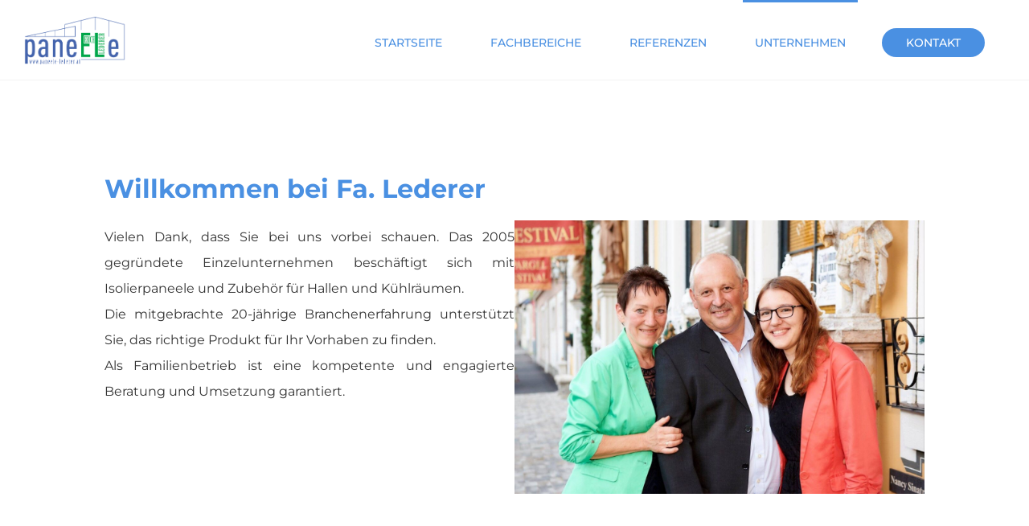

--- FILE ---
content_type: text/html; charset=UTF-8
request_url: https://www.paneele-lederer.at/unternehmen/
body_size: 5174
content:
<!DOCTYPE html>
<html lang="de" class="no-js">

<head>
    <title>
        Paneele Lederer &raquo; Unternehmen    </title>
    <meta charset="UTF-8">
    <meta name="viewport" content="width=device-width, initial-scale=1">

    <!-- Favicon -->
    <link rel="icon" type="image/png" href="img/favicon-32x32.png" sizes="32x32">
    <link rel="icon" type="image/png" href="img/favicon-16x16.png" sizes="16x16">

    <!-- og meta -->

    <meta name='robots' content='max-image-preview:large' />
<script type="text/javascript">
window._wpemojiSettings = {"baseUrl":"https:\/\/s.w.org\/images\/core\/emoji\/14.0.0\/72x72\/","ext":".png","svgUrl":"https:\/\/s.w.org\/images\/core\/emoji\/14.0.0\/svg\/","svgExt":".svg","source":{"concatemoji":"https:\/\/www.paneele-lederer.at\/wp-includes\/js\/wp-emoji-release.min.js?ver=6.1.9"}};
/*! This file is auto-generated */
!function(e,a,t){var n,r,o,i=a.createElement("canvas"),p=i.getContext&&i.getContext("2d");function s(e,t){var a=String.fromCharCode,e=(p.clearRect(0,0,i.width,i.height),p.fillText(a.apply(this,e),0,0),i.toDataURL());return p.clearRect(0,0,i.width,i.height),p.fillText(a.apply(this,t),0,0),e===i.toDataURL()}function c(e){var t=a.createElement("script");t.src=e,t.defer=t.type="text/javascript",a.getElementsByTagName("head")[0].appendChild(t)}for(o=Array("flag","emoji"),t.supports={everything:!0,everythingExceptFlag:!0},r=0;r<o.length;r++)t.supports[o[r]]=function(e){if(p&&p.fillText)switch(p.textBaseline="top",p.font="600 32px Arial",e){case"flag":return s([127987,65039,8205,9895,65039],[127987,65039,8203,9895,65039])?!1:!s([55356,56826,55356,56819],[55356,56826,8203,55356,56819])&&!s([55356,57332,56128,56423,56128,56418,56128,56421,56128,56430,56128,56423,56128,56447],[55356,57332,8203,56128,56423,8203,56128,56418,8203,56128,56421,8203,56128,56430,8203,56128,56423,8203,56128,56447]);case"emoji":return!s([129777,127995,8205,129778,127999],[129777,127995,8203,129778,127999])}return!1}(o[r]),t.supports.everything=t.supports.everything&&t.supports[o[r]],"flag"!==o[r]&&(t.supports.everythingExceptFlag=t.supports.everythingExceptFlag&&t.supports[o[r]]);t.supports.everythingExceptFlag=t.supports.everythingExceptFlag&&!t.supports.flag,t.DOMReady=!1,t.readyCallback=function(){t.DOMReady=!0},t.supports.everything||(n=function(){t.readyCallback()},a.addEventListener?(a.addEventListener("DOMContentLoaded",n,!1),e.addEventListener("load",n,!1)):(e.attachEvent("onload",n),a.attachEvent("onreadystatechange",function(){"complete"===a.readyState&&t.readyCallback()})),(e=t.source||{}).concatemoji?c(e.concatemoji):e.wpemoji&&e.twemoji&&(c(e.twemoji),c(e.wpemoji)))}(window,document,window._wpemojiSettings);
</script>
<style type="text/css">
img.wp-smiley,
img.emoji {
	display: inline !important;
	border: none !important;
	box-shadow: none !important;
	height: 1em !important;
	width: 1em !important;
	margin: 0 0.07em !important;
	vertical-align: -0.1em !important;
	background: none !important;
	padding: 0 !important;
}
</style>
	<link rel='stylesheet' id='wp-block-library-css' href='https://www.paneele-lederer.at/wp-includes/css/dist/block-library/style.min.css?ver=6.1.9' type='text/css' media='all' />
<link rel='stylesheet' id='classic-theme-styles-css' href='https://www.paneele-lederer.at/wp-includes/css/classic-themes.min.css?ver=1' type='text/css' media='all' />
<style id='global-styles-inline-css' type='text/css'>
body{--wp--preset--color--black: #000000;--wp--preset--color--cyan-bluish-gray: #abb8c3;--wp--preset--color--white: #ffffff;--wp--preset--color--pale-pink: #f78da7;--wp--preset--color--vivid-red: #cf2e2e;--wp--preset--color--luminous-vivid-orange: #ff6900;--wp--preset--color--luminous-vivid-amber: #fcb900;--wp--preset--color--light-green-cyan: #7bdcb5;--wp--preset--color--vivid-green-cyan: #00d084;--wp--preset--color--pale-cyan-blue: #8ed1fc;--wp--preset--color--vivid-cyan-blue: #0693e3;--wp--preset--color--vivid-purple: #9b51e0;--wp--preset--gradient--vivid-cyan-blue-to-vivid-purple: linear-gradient(135deg,rgba(6,147,227,1) 0%,rgb(155,81,224) 100%);--wp--preset--gradient--light-green-cyan-to-vivid-green-cyan: linear-gradient(135deg,rgb(122,220,180) 0%,rgb(0,208,130) 100%);--wp--preset--gradient--luminous-vivid-amber-to-luminous-vivid-orange: linear-gradient(135deg,rgba(252,185,0,1) 0%,rgba(255,105,0,1) 100%);--wp--preset--gradient--luminous-vivid-orange-to-vivid-red: linear-gradient(135deg,rgba(255,105,0,1) 0%,rgb(207,46,46) 100%);--wp--preset--gradient--very-light-gray-to-cyan-bluish-gray: linear-gradient(135deg,rgb(238,238,238) 0%,rgb(169,184,195) 100%);--wp--preset--gradient--cool-to-warm-spectrum: linear-gradient(135deg,rgb(74,234,220) 0%,rgb(151,120,209) 20%,rgb(207,42,186) 40%,rgb(238,44,130) 60%,rgb(251,105,98) 80%,rgb(254,248,76) 100%);--wp--preset--gradient--blush-light-purple: linear-gradient(135deg,rgb(255,206,236) 0%,rgb(152,150,240) 100%);--wp--preset--gradient--blush-bordeaux: linear-gradient(135deg,rgb(254,205,165) 0%,rgb(254,45,45) 50%,rgb(107,0,62) 100%);--wp--preset--gradient--luminous-dusk: linear-gradient(135deg,rgb(255,203,112) 0%,rgb(199,81,192) 50%,rgb(65,88,208) 100%);--wp--preset--gradient--pale-ocean: linear-gradient(135deg,rgb(255,245,203) 0%,rgb(182,227,212) 50%,rgb(51,167,181) 100%);--wp--preset--gradient--electric-grass: linear-gradient(135deg,rgb(202,248,128) 0%,rgb(113,206,126) 100%);--wp--preset--gradient--midnight: linear-gradient(135deg,rgb(2,3,129) 0%,rgb(40,116,252) 100%);--wp--preset--duotone--dark-grayscale: url('#wp-duotone-dark-grayscale');--wp--preset--duotone--grayscale: url('#wp-duotone-grayscale');--wp--preset--duotone--purple-yellow: url('#wp-duotone-purple-yellow');--wp--preset--duotone--blue-red: url('#wp-duotone-blue-red');--wp--preset--duotone--midnight: url('#wp-duotone-midnight');--wp--preset--duotone--magenta-yellow: url('#wp-duotone-magenta-yellow');--wp--preset--duotone--purple-green: url('#wp-duotone-purple-green');--wp--preset--duotone--blue-orange: url('#wp-duotone-blue-orange');--wp--preset--font-size--small: 13px;--wp--preset--font-size--medium: 20px;--wp--preset--font-size--large: 36px;--wp--preset--font-size--x-large: 42px;--wp--preset--spacing--20: 0.44rem;--wp--preset--spacing--30: 0.67rem;--wp--preset--spacing--40: 1rem;--wp--preset--spacing--50: 1.5rem;--wp--preset--spacing--60: 2.25rem;--wp--preset--spacing--70: 3.38rem;--wp--preset--spacing--80: 5.06rem;}:where(.is-layout-flex){gap: 0.5em;}body .is-layout-flow > .alignleft{float: left;margin-inline-start: 0;margin-inline-end: 2em;}body .is-layout-flow > .alignright{float: right;margin-inline-start: 2em;margin-inline-end: 0;}body .is-layout-flow > .aligncenter{margin-left: auto !important;margin-right: auto !important;}body .is-layout-constrained > .alignleft{float: left;margin-inline-start: 0;margin-inline-end: 2em;}body .is-layout-constrained > .alignright{float: right;margin-inline-start: 2em;margin-inline-end: 0;}body .is-layout-constrained > .aligncenter{margin-left: auto !important;margin-right: auto !important;}body .is-layout-constrained > :where(:not(.alignleft):not(.alignright):not(.alignfull)){max-width: var(--wp--style--global--content-size);margin-left: auto !important;margin-right: auto !important;}body .is-layout-constrained > .alignwide{max-width: var(--wp--style--global--wide-size);}body .is-layout-flex{display: flex;}body .is-layout-flex{flex-wrap: wrap;align-items: center;}body .is-layout-flex > *{margin: 0;}:where(.wp-block-columns.is-layout-flex){gap: 2em;}.has-black-color{color: var(--wp--preset--color--black) !important;}.has-cyan-bluish-gray-color{color: var(--wp--preset--color--cyan-bluish-gray) !important;}.has-white-color{color: var(--wp--preset--color--white) !important;}.has-pale-pink-color{color: var(--wp--preset--color--pale-pink) !important;}.has-vivid-red-color{color: var(--wp--preset--color--vivid-red) !important;}.has-luminous-vivid-orange-color{color: var(--wp--preset--color--luminous-vivid-orange) !important;}.has-luminous-vivid-amber-color{color: var(--wp--preset--color--luminous-vivid-amber) !important;}.has-light-green-cyan-color{color: var(--wp--preset--color--light-green-cyan) !important;}.has-vivid-green-cyan-color{color: var(--wp--preset--color--vivid-green-cyan) !important;}.has-pale-cyan-blue-color{color: var(--wp--preset--color--pale-cyan-blue) !important;}.has-vivid-cyan-blue-color{color: var(--wp--preset--color--vivid-cyan-blue) !important;}.has-vivid-purple-color{color: var(--wp--preset--color--vivid-purple) !important;}.has-black-background-color{background-color: var(--wp--preset--color--black) !important;}.has-cyan-bluish-gray-background-color{background-color: var(--wp--preset--color--cyan-bluish-gray) !important;}.has-white-background-color{background-color: var(--wp--preset--color--white) !important;}.has-pale-pink-background-color{background-color: var(--wp--preset--color--pale-pink) !important;}.has-vivid-red-background-color{background-color: var(--wp--preset--color--vivid-red) !important;}.has-luminous-vivid-orange-background-color{background-color: var(--wp--preset--color--luminous-vivid-orange) !important;}.has-luminous-vivid-amber-background-color{background-color: var(--wp--preset--color--luminous-vivid-amber) !important;}.has-light-green-cyan-background-color{background-color: var(--wp--preset--color--light-green-cyan) !important;}.has-vivid-green-cyan-background-color{background-color: var(--wp--preset--color--vivid-green-cyan) !important;}.has-pale-cyan-blue-background-color{background-color: var(--wp--preset--color--pale-cyan-blue) !important;}.has-vivid-cyan-blue-background-color{background-color: var(--wp--preset--color--vivid-cyan-blue) !important;}.has-vivid-purple-background-color{background-color: var(--wp--preset--color--vivid-purple) !important;}.has-black-border-color{border-color: var(--wp--preset--color--black) !important;}.has-cyan-bluish-gray-border-color{border-color: var(--wp--preset--color--cyan-bluish-gray) !important;}.has-white-border-color{border-color: var(--wp--preset--color--white) !important;}.has-pale-pink-border-color{border-color: var(--wp--preset--color--pale-pink) !important;}.has-vivid-red-border-color{border-color: var(--wp--preset--color--vivid-red) !important;}.has-luminous-vivid-orange-border-color{border-color: var(--wp--preset--color--luminous-vivid-orange) !important;}.has-luminous-vivid-amber-border-color{border-color: var(--wp--preset--color--luminous-vivid-amber) !important;}.has-light-green-cyan-border-color{border-color: var(--wp--preset--color--light-green-cyan) !important;}.has-vivid-green-cyan-border-color{border-color: var(--wp--preset--color--vivid-green-cyan) !important;}.has-pale-cyan-blue-border-color{border-color: var(--wp--preset--color--pale-cyan-blue) !important;}.has-vivid-cyan-blue-border-color{border-color: var(--wp--preset--color--vivid-cyan-blue) !important;}.has-vivid-purple-border-color{border-color: var(--wp--preset--color--vivid-purple) !important;}.has-vivid-cyan-blue-to-vivid-purple-gradient-background{background: var(--wp--preset--gradient--vivid-cyan-blue-to-vivid-purple) !important;}.has-light-green-cyan-to-vivid-green-cyan-gradient-background{background: var(--wp--preset--gradient--light-green-cyan-to-vivid-green-cyan) !important;}.has-luminous-vivid-amber-to-luminous-vivid-orange-gradient-background{background: var(--wp--preset--gradient--luminous-vivid-amber-to-luminous-vivid-orange) !important;}.has-luminous-vivid-orange-to-vivid-red-gradient-background{background: var(--wp--preset--gradient--luminous-vivid-orange-to-vivid-red) !important;}.has-very-light-gray-to-cyan-bluish-gray-gradient-background{background: var(--wp--preset--gradient--very-light-gray-to-cyan-bluish-gray) !important;}.has-cool-to-warm-spectrum-gradient-background{background: var(--wp--preset--gradient--cool-to-warm-spectrum) !important;}.has-blush-light-purple-gradient-background{background: var(--wp--preset--gradient--blush-light-purple) !important;}.has-blush-bordeaux-gradient-background{background: var(--wp--preset--gradient--blush-bordeaux) !important;}.has-luminous-dusk-gradient-background{background: var(--wp--preset--gradient--luminous-dusk) !important;}.has-pale-ocean-gradient-background{background: var(--wp--preset--gradient--pale-ocean) !important;}.has-electric-grass-gradient-background{background: var(--wp--preset--gradient--electric-grass) !important;}.has-midnight-gradient-background{background: var(--wp--preset--gradient--midnight) !important;}.has-small-font-size{font-size: var(--wp--preset--font-size--small) !important;}.has-medium-font-size{font-size: var(--wp--preset--font-size--medium) !important;}.has-large-font-size{font-size: var(--wp--preset--font-size--large) !important;}.has-x-large-font-size{font-size: var(--wp--preset--font-size--x-large) !important;}
.wp-block-navigation a:where(:not(.wp-element-button)){color: inherit;}
:where(.wp-block-columns.is-layout-flex){gap: 2em;}
.wp-block-pullquote{font-size: 1.5em;line-height: 1.6;}
</style>
<link rel='stylesheet' id='aa_scripts__styles-css' href='https://www.paneele-lederer.at/wp-content/themes/appartig_lederer/style.css?ver=6.1.9' type='text/css' media='all' />
<link rel='stylesheet' id='aa_scripts__styles--lightbox-css' href='https://www.paneele-lederer.at/wp-content/themes/appartig_lederer/assets/css/lightbox.css?ver=6.1.9' type='text/css' media='all' />
<script type='text/javascript' src='https://www.paneele-lederer.at/wp-includes/js/jquery/jquery.min.js?ver=3.6.1' id='jquery-core-js'></script>
<script type='text/javascript' src='https://www.paneele-lederer.at/wp-includes/js/jquery/jquery-migrate.min.js?ver=3.3.2' id='jquery-migrate-js'></script>
<link rel="https://api.w.org/" href="https://www.paneele-lederer.at/wp-json/" /><link rel="alternate" type="application/json" href="https://www.paneele-lederer.at/wp-json/wp/v2/pages/23" /><link rel="EditURI" type="application/rsd+xml" title="RSD" href="https://www.paneele-lederer.at/xmlrpc.php?rsd" />
<link rel="wlwmanifest" type="application/wlwmanifest+xml" href="https://www.paneele-lederer.at/wp-includes/wlwmanifest.xml" />
<meta name="generator" content="WordPress 6.1.9" />
<link rel="canonical" href="https://www.paneele-lederer.at/unternehmen/" />
<link rel='shortlink' href='https://www.paneele-lederer.at/?p=23' />
<link rel="alternate" type="application/json+oembed" href="https://www.paneele-lederer.at/wp-json/oembed/1.0/embed?url=https%3A%2F%2Fwww.paneele-lederer.at%2Funternehmen%2F" />
<link rel="alternate" type="text/xml+oembed" href="https://www.paneele-lederer.at/wp-json/oembed/1.0/embed?url=https%3A%2F%2Fwww.paneele-lederer.at%2Funternehmen%2F&#038;format=xml" />
<style type="text/css">.recentcomments a{display:inline !important;padding:0 !important;margin:0 !important;}</style></head>

<body class="page-template-default page page-id-23 fl-builder-lite-2-9-4-2 fl-no-js">

    <!-- Header -->
    <header class="header">

        <!-- Logo -->
        <a href="/" class="header__logo">
            <img src="https://www.paneele-lederer.at/wp-content/themes/appartig_lederer/assets/img/logo.png" alt="">
        </a>

        <!-- Navigation -->
        <nav class="navigation" role="navigation">
            <ul id="menu-hauptmenue" class="menu menu--primary"><li id="menu-item-31" class="menu-item menu-item-type-post_type menu-item-object-page menu-item-home menu-item-31"><a href="https://www.paneele-lederer.at/">Startseite</a></li>
<li id="menu-item-35" class="menu-item menu-item-type-post_type_archive menu-item-object-fachbereich menu-item-35"><a href="https://www.paneele-lederer.at/fachbereich/">Fachbereiche</a></li>
<li id="menu-item-36" class="menu-item menu-item-type-post_type_archive menu-item-object-referenz menu-item-36"><a href="https://www.paneele-lederer.at/referenz/">Referenzen</a></li>
<li id="menu-item-34" class="menu-item menu-item-type-post_type menu-item-object-page current-menu-item page_item page-item-23 current_page_item menu-item-34"><a href="https://www.paneele-lederer.at/unternehmen/" aria-current="page">Unternehmen</a></li>
<li id="menu-item-32" class="menu-item--button menu-item menu-item-type-post_type menu-item-object-page menu-item-32"><a href="https://www.paneele-lederer.at/kontakt/">Kontakt</a></li>
</ul>            <button class="navigation__rwd-pull">
                <svg class="open" height="25px" version="1.1" viewBox="0 0 25 25" width="25px" xmlns="http://www.w3.org/2000/svg" xmlns:sketch="http://www.bohemiancoding.com/sketch/ns" xmlns:xlink="http://www.w3.org/1999/xlink">
                    <title />
                    <desc />
                    <defs />
                    <g fill="none" fill-rule="evenodd" id="TabBar-Icons" stroke="none" stroke-width="1">
                        <g fill="#000000" id="Hamburger">
                            <path d="M0,2 L25,2 L25,6 L0,6 L0,2 Z M0,10 L25,10 L25,14 L0,14 L0,10 Z M0,18 L25,18 L25,22 L0,22 L0,18 Z" />
                        </g>
                    </g>
                </svg>
                <svg class="close" xmlns="http://www.w3.org/2000/svg" height="48" viewBox="0 0 48 48" width="48">
                    <path d="M38 12.83l-2.83-2.83-11.17 11.17-11.17-11.17-2.83 2.83 11.17 11.17-11.17 11.17 2.83 2.83 11.17-11.17 11.17 11.17 2.83-2.83-11.17-11.17z" />
                </svg>
            </button>
        </nav>
    </header>
    <!-- /Header -->

    <!-- Content -->
    <div class="content">
<section class="section">
    <div class="section__overlay">
        <div class="section__wrapper">
            <div class="gd gd--12">
                
<h1>Willkommen bei Fa. Lederer</h1>



<div class="is-layout-flex wp-container-3 wp-block-columns">
<div class="is-layout-flow wp-block-column">
<p>Vielen Dank, dass Sie bei uns vorbei schauen. Das 2005 gegründete Einzelunternehmen beschäftigt sich mit Isolierpaneele und Zubehör für Hallen und Kühlräumen.<br>Die mitgebrachte 20-jährige Branchenerfahrung unterstützt Sie, das richtige Produkt für Ihr Vorhaben zu finden.<br>Als Familienbetrieb ist eine kompetente und engagierte Beratung und Umsetzung garantiert.</p>
</div>



<div class="is-layout-flow wp-block-column">
<figure class="wp-block-image size-full"><img decoding="async" width="1657" height="1106" src="https://www.paneele-lederer.at/wp-content/uploads/2016/01/IMG_5012-002.jpg" alt="" class="wp-image-215" srcset="https://www.paneele-lederer.at/wp-content/uploads/2016/01/IMG_5012-002.jpg 1657w, https://www.paneele-lederer.at/wp-content/uploads/2016/01/IMG_5012-002-1280x854.jpg 1280w, https://www.paneele-lederer.at/wp-content/uploads/2016/01/IMG_5012-002-1536x1025.jpg 1536w" sizes="(max-width: 1657px) 100vw, 1657px" /></figure>
</div>
</div>
            </div>
        </div>
    </div>
</section>

        </div>
        <!-- /Content -->
        
        <!-- Footer -->
        <footer class="footer section" style="background-image:url(https://www.paneele-lederer.at/wp-content/uploads/2016/01/WXXL4dRSDuOJbvi9idiYYl_nWwEcTuq_aiWmOBoP9tI1.jpg)">
            <div class="section__overlay">
                <div class="section__wrapper">
                    <!-- Spale 1 -->
                    <div class="gd gd--3">
                        <h3>Kontakt</h3>			<div class="textwidget"><p>Julia Lederer, BA<br />
Hasendorf 70<br />
3454 Reidling<br />
02276/6727<br />
0664/4327018<br />
julia@paneele-lederer.at<br />
UID Nr.: ATU80062539</p>
</div>
		<form role="search" method="get" id="searchform" class="searchform" action="https://www.paneele-lederer.at/">
    <div>
        <input type="text" value="" placeholder="Suchbegriff" name="s" id="s" />
        <input type="submit" id="searchsubmit" value="Suchen" />
    </div>
</form><h3>Neueste Kommentare</h3><ul id="recentcomments"></ul><h3>Archiv</h3>
			<ul>
							</ul>

			<h3>Kategorien</h3>
			<ul>
				<li class="cat-item-none">Keine Kategorien</li>			</ul>

			<h3>Meta</h3>
		<ul>
						<li><a href="https://www.paneele-lederer.at/wp-login.php">Anmelden</a></li>
			<li><a href="https://www.paneele-lederer.at/feed/">Feed der Einträge</a></li>
			<li><a href="https://www.paneele-lederer.at/comments/feed/">Kommentar-Feed</a></li>

			<li><a href="https://de.wordpress.org/">WordPress.org</a></li>
		</ul>

		                    </div>
                    <!-- /Spale 1 -->
                    
                    <!-- Spale 2 -->
                    <div class="gd gd--3">
                        <h3>Fachbereiche</h3><div class="menu-fachbereiche-container"><ul id="menu-fachbereiche" class="menu"><li id="menu-item-56" class="menu-item menu-item-type-post_type menu-item-object-fachbereich menu-item-56"><a href="https://www.paneele-lederer.at/fachbereich/industrie-und-hallenbau/">Industrie- und Hallenbau</a></li>
<li id="menu-item-55" class="menu-item menu-item-type-post_type menu-item-object-fachbereich menu-item-55"><a href="https://www.paneele-lederer.at/fachbereich/kuehl-und-tiefkuehlhausbau/">Kühl- und Tiefkühlhausbau</a></li>
<li id="menu-item-54" class="menu-item menu-item-type-post_type menu-item-object-fachbereich menu-item-54"><a href="https://www.paneele-lederer.at/fachbereich/kuehl-und-tiefkuehlzellen/">Kühl- und Tiefkühlzellen</a></li>
<li id="menu-item-53" class="menu-item menu-item-type-post_type menu-item-object-fachbereich menu-item-53"><a href="https://www.paneele-lederer.at/fachbereich/architektonische-gestaltung/">Architektonische Gestaltung</a></li>
<li id="menu-item-52" class="menu-item menu-item-type-post_type menu-item-object-fachbereich menu-item-52"><a href="https://www.paneele-lederer.at/fachbereich/dachpaneele/">Dachpaneele</a></li>
<li id="menu-item-51" class="menu-item menu-item-type-post_type menu-item-object-fachbereich menu-item-51"><a href="https://www.paneele-lederer.at/fachbereich/tueren/">Türen</a></li>
</ul></div>                    </div>
                    <!-- /Spale 2 -->
                    
                    <!-- Spale 3 -->
                    <div class="gd gd--3">
                        <h3>Suche</h3><form role="search" method="get" id="searchform" class="searchform" action="https://www.paneele-lederer.at/">
    <div>
        <input type="text" value="" placeholder="Suchbegriff" name="s" id="s" />
        <input type="submit" id="searchsubmit" value="Suchen" />
    </div>
</form>                    </div>
                    <!-- /Spale 3 -->
                    
                    <!-- Spale 4 -->
                    <div class="gd gd--3">
                        			<div class="textwidget"></div>
		                    </div>
                    <!-- /Spale 4 -->
                </div>
            </div>
        </footer>
        <!-- /Footer -->
        
        <!-- Sub-Footer -->
        <section class="subfooter section">
            <div class="section__overlay">
                <div class="section__wrapper">
                    <div class="gd gd--12">
                        <div class="menu-footer-line-container"><ul id="menu-footer-line" class="menu"><li id="menu-item-57" class="menu-item menu-item-type-post_type menu-item-object-page menu-item-57"><a href="https://www.paneele-lederer.at/kontakt/">Kontakt</a></li>
<li id="menu-item-62" class="menu-item menu-item-type-post_type menu-item-object-page menu-item-62"><a href="https://www.paneele-lederer.at/impressum/">Impressum</a></li>
<li id="menu-item-202" class="menu-item menu-item-type-post_type menu-item-object-page menu-item-202"><a href="https://www.paneele-lederer.at/datenschutzerklaerung/">Datenschutzerklärung</a></li>
</ul></div>                    </div>
                </div>
            </div>
        </section>
        <!-- /Sub-Footer -->
        
        
        <!--  WP Foot -->
        <style id='core-block-supports-inline-css' type='text/css'>
.wp-block-columns.wp-container-3{flex-wrap:nowrap;}
</style>
<script type='text/javascript' src='https://www.paneele-lederer.at/wp-content/themes/appartig_lederer/assets/js/lightbox.js?ver=1.0.0' id='aa_scripts__scripts--lightbox-js'></script>
<script type='text/javascript' src='https://www.paneele-lederer.at/wp-content/themes/appartig_lederer/app.js?ver=1.0.0' id='aa_scripts__scripts-js'></script>
        <!--  /WP Foot -->
        
    </body>
</html>

--- FILE ---
content_type: text/css
request_url: https://www.paneele-lederer.at/wp-content/themes/appartig_lederer/style.css?ver=6.1.9
body_size: 5220
content:
@charset "UTF-8";
/*!
    Theme Name: Paneele Lederer
    Theme URI: 
    Description: Wordpress Theme für Paneele Lederer
    Version: 1.0
    Author: AppArtig e.U.
    Author URI: https://www.appartig.at
    License: AppArtig AGB
    License URI: License.txt
    Tags:  
*/*{font-family:Montserrat,sans-serif;box-sizing:border-box;margin:0;outline:0;border:0}body,html{width:100%;height:100%;font-size:16px}img{max-width:100%}.clearfix:after,.header .navigation:after,.header:after,.kontakt:after,.menu:after,.menu li a:after,.section__wrapper:after{visibility:hidden;display:block;font-size:0;content:" ";clear:both;height:0}* html .clearfix,* html .header,* html .kontakt,* html .menu,* html .section__wrapper,.header html .navigation,.menu html li a,.menu li html a{height:1%}.clearfix,.header,.header .navigation,.kontakt,.menu,.menu li a,.section__wrapper{display:block}.fachbereich-block__overlay,.hover-transition{transition:all .3s ease}.no-padding{padding:0!important}.no-padding-top{padding-top:0!important}.no-padding-right{padding-right:0!important}.no-padding-bottom{padding-bottom:0!important}.no-padding-left{padding-left:0!important}.no-margin{margin:0!important}.no-margin-top{margin-top:0!important}.no-margin-right{margin-right:0!important}.no-margin-bottom{margin-bottom:0!important}.no-margin-left{margin-left:0!important}.center,.fachbereich-referenzen__projekt{display:table!important}.center.gd,.gd.fachbereich-referenzen__projekt{height:100%}.center>*,.fachbereich-referenzen__projekt>*{display:table-cell!important;vertical-align:middle}.padding-1{padding:1rem}.padding-2{padding:2rem}.padding-3{padding:3rem}@font-face{font-display:swap;font-family:Montserrat;font-style:normal;font-weight:300;src:url(assets/fonts/montserrat-v25-latin-300.eot);src:url(assets/fonts/montserrat-v25-latin-300.eot?#iefix) format("embedded-opentype"),url(assets/fonts/montserrat-v25-latin-300.woff2) format("woff2"),url(assets/fonts/montserrat-v25-latin-300.woff) format("woff"),url(assets/fonts/montserrat-v25-latin-300.ttf) format("truetype"),url(assets/fonts/montserrat-v25-latin-300.svg#Montserrat) format("svg")}@font-face{font-display:swap;font-family:Montserrat;font-style:normal;font-weight:400;src:url(assets/fonts/montserrat-v25-latin-regular.eot);src:url(assets/fonts/montserrat-v25-latin-regular.eot?#iefix) format("embedded-opentype"),url(assets/fonts/montserrat-v25-latin-regular.woff2) format("woff2"),url(assets/fonts/montserrat-v25-latin-regular.woff) format("woff"),url(assets/fonts/montserrat-v25-latin-regular.ttf) format("truetype"),url(assets/fonts/montserrat-v25-latin-regular.svg#Montserrat) format("svg")}@font-face{font-display:swap;font-family:Montserrat;font-style:italic;font-weight:400;src:url(assets/fonts/montserrat-v25-latin-italic.eot);src:url(assets/fonts/montserrat-v25-latin-italic.eot?#iefix) format("embedded-opentype"),url(assets/fonts/montserrat-v25-latin-italic.woff2) format("woff2"),url(assets/fonts/montserrat-v25-latin-italic.woff) format("woff"),url(assets/fonts/montserrat-v25-latin-italic.ttf) format("truetype"),url(assets/fonts/montserrat-v25-latin-italic.svg#Montserrat) format("svg")}@font-face{font-display:swap;font-family:Montserrat;font-style:normal;font-weight:500;src:url(assets/fonts/montserrat-v25-latin-500.eot);src:url(assets/fonts/montserrat-v25-latin-500.eot?#iefix) format("embedded-opentype"),url(assets/fonts/montserrat-v25-latin-500.woff2) format("woff2"),url(assets/fonts/montserrat-v25-latin-500.woff) format("woff"),url(assets/fonts/montserrat-v25-latin-500.ttf) format("truetype"),url(assets/fonts/montserrat-v25-latin-500.svg#Montserrat) format("svg")}@font-face{font-display:swap;font-family:Montserrat;font-style:normal;font-weight:600;src:url(assets/fonts/montserrat-v25-latin-600.eot);src:url(assets/fonts/montserrat-v25-latin-600.eot?#iefix) format("embedded-opentype"),url(assets/fonts/montserrat-v25-latin-600.woff2) format("woff2"),url(assets/fonts/montserrat-v25-latin-600.woff) format("woff"),url(assets/fonts/montserrat-v25-latin-600.ttf) format("truetype"),url(assets/fonts/montserrat-v25-latin-600.svg#Montserrat) format("svg")}@font-face{font-display:swap;font-family:Montserrat;font-style:normal;font-weight:700;src:url(assets/fonts/montserrat-v25-latin-700.eot);src:url(assets/fonts/montserrat-v25-latin-700.eot?#iefix) format("embedded-opentype"),url(assets/fonts/montserrat-v25-latin-700.woff2) format("woff2"),url(assets/fonts/montserrat-v25-latin-700.woff) format("woff"),url(assets/fonts/montserrat-v25-latin-700.ttf) format("truetype"),url(assets/fonts/montserrat-v25-latin-700.svg#Montserrat) format("svg")}@font-face{font-display:swap;font-family:Montserrat;font-style:normal;font-weight:800;src:url(assets/fonts/montserrat-v25-latin-800.eot);src:url(assets/fonts/montserrat-v25-latin-800.eot?#iefix) format("embedded-opentype"),url(assets/fonts/montserrat-v25-latin-800.woff2) format("woff2"),url(assets/fonts/montserrat-v25-latin-800.woff) format("woff"),url(assets/fonts/montserrat-v25-latin-800.ttf) format("truetype"),url(assets/fonts/montserrat-v25-latin-800.svg#Montserrat) format("svg")}@font-face{font-display:swap;font-family:Montserrat;font-style:italic;font-weight:800;src:url(assets/fonts/montserrat-v25-latin-800italic.eot);src:url(assets/fonts/montserrat-v25-latin-800italic.eot?#iefix) format("embedded-opentype"),url(assets/fonts/montserrat-v25-latin-800italic.woff2) format("woff2"),url(assets/fonts/montserrat-v25-latin-800italic.woff) format("woff"),url(assets/fonts/montserrat-v25-latin-800italic.ttf) format("truetype"),url(assets/fonts/montserrat-v25-latin-800italic.svg#Montserrat) format("svg")}@font-face{font-display:swap;font-family:Montserrat;font-style:normal;font-weight:900;src:url(assets/fonts/montserrat-v25-latin-900.eot);src:url(assets/fonts/montserrat-v25-latin-900.eot?#iefix) format("embedded-opentype"),url(assets/fonts/montserrat-v25-latin-900.woff2) format("woff2"),url(assets/fonts/montserrat-v25-latin-900.woff) format("woff"),url(assets/fonts/montserrat-v25-latin-900.ttf) format("truetype"),url(assets/fonts/montserrat-v25-latin-900.svg#Montserrat) format("svg")}
/*!
Animate.css - http://daneden.me/animate
Version - 3.4.0
Licensed under the MIT license - http://opensource.org/licenses/MIT

Copyright (c) 2015 Daniel Eden
*/.animated{animation-duration:1s;animation-fill-mode:both}.animated.infinite{animation-iteration-count:infinite}.animated.hinge{animation-duration:2s}.animated.bounceIn,.animated.bounceOut,.animated.flipOutX,.animated.flipOutY{animation-duration:.75s}@keyframes a{0%,20%,53%,80%,to{animation-timing-function:cubic-bezier(.215,.61,.355,1);transform:translateZ(0)}40%,43%{animation-timing-function:cubic-bezier(.755,.05,.855,.06);transform:translate3d(0,-30px,0)}70%{animation-timing-function:cubic-bezier(.755,.05,.855,.06);transform:translate3d(0,-15px,0)}90%{transform:translate3d(0,-4px,0)}}.bounce{animation-name:a;transform-origin:center bottom}@keyframes b{0%,50%,to{opacity:1}25%,75%{opacity:0}}.flash{animation-name:b}@keyframes c{0%{transform:scaleX(1)}50%{transform:scale3d(1.05,1.05,1.05)}to{transform:scaleX(1)}}.pulse{animation-name:c}@keyframes d{0%{transform:scaleX(1)}30%{transform:scale3d(1.25,.75,1)}40%{transform:scale3d(.75,1.25,1)}50%{transform:scale3d(1.15,.85,1)}65%{transform:scale3d(.95,1.05,1)}75%{transform:scale3d(1.05,.95,1)}to{transform:scaleX(1)}}.rubberBand{animation-name:d}@keyframes e{0%,to{transform:translateZ(0)}10%,30%,50%,70%,90%{transform:translate3d(-10px,0,0)}20%,40%,60%,80%{transform:translate3d(10px,0,0)}}.shake{animation-name:e}@keyframes f{20%{transform:rotate(15deg)}40%{transform:rotate(-10deg)}60%{transform:rotate(5deg)}80%{transform:rotate(-5deg)}to{transform:rotate(0deg)}}.swing{transform-origin:top center;animation-name:f}@keyframes g{0%{transform:scaleX(1)}10%,20%{transform:scale3d(.9,.9,.9) rotate(-3deg)}30%,50%,70%,90%{transform:scale3d(1.1,1.1,1.1) rotate(3deg)}40%,60%,80%{transform:scale3d(1.1,1.1,1.1) rotate(-3deg)}to{transform:scaleX(1)}}.tada{animation-name:g}@keyframes h{0%{transform:none}15%{transform:translate3d(-25%,0,0) rotate(-5deg)}30%{transform:translate3d(20%,0,0) rotate(3deg)}45%{transform:translate3d(-15%,0,0) rotate(-3deg)}60%{transform:translate3d(10%,0,0) rotate(2deg)}75%{transform:translate3d(-5%,0,0) rotate(-1deg)}to{transform:none}}.wobble{animation-name:h}@keyframes i{0%,11.1%,to{transform:none}22.2%{transform:skewX(-12.5deg) skewY(-12.5deg)}33.3%{transform:skewX(6.25deg) skewY(6.25deg)}44.4%{transform:skewX(-3.125deg) skewY(-3.125deg)}55.5%{transform:skewX(1.5625deg) skewY(1.5625deg)}66.6%{transform:skewX(-.78125deg) skewY(-.78125deg)}77.7%{transform:skewX(.390625deg) skewY(.390625deg)}88.8%{transform:skewX(-.1953125deg) skewY(-.1953125deg)}}.jello{animation-name:i;transform-origin:center}@keyframes j{0%,20%,40%,60%,80%,to{animation-timing-function:cubic-bezier(.215,.61,.355,1)}0%{opacity:0;transform:scale3d(.3,.3,.3)}20%{transform:scale3d(1.1,1.1,1.1)}40%{transform:scale3d(.9,.9,.9)}60%{opacity:1;transform:scale3d(1.03,1.03,1.03)}80%{transform:scale3d(.97,.97,.97)}to{opacity:1;transform:scaleX(1)}}.bounceIn{animation-name:j}@keyframes k{0%,60%,75%,90%,to{animation-timing-function:cubic-bezier(.215,.61,.355,1)}0%{opacity:0;transform:translate3d(0,-3000px,0)}60%{opacity:1;transform:translate3d(0,25px,0)}75%{transform:translate3d(0,-10px,0)}90%{transform:translate3d(0,5px,0)}to{transform:none}}.bounceInDown{animation-name:k}@keyframes l{0%,60%,75%,90%,to{animation-timing-function:cubic-bezier(.215,.61,.355,1)}0%{opacity:0;transform:translate3d(-3000px,0,0)}60%{opacity:1;transform:translate3d(25px,0,0)}75%{transform:translate3d(-10px,0,0)}90%{transform:translate3d(5px,0,0)}to{transform:none}}.bounceInLeft{animation-name:l}@keyframes m{0%,60%,75%,90%,to{animation-timing-function:cubic-bezier(.215,.61,.355,1)}0%{opacity:0;transform:translate3d(3000px,0,0)}60%{opacity:1;transform:translate3d(-25px,0,0)}75%{transform:translate3d(10px,0,0)}90%{transform:translate3d(-5px,0,0)}to{transform:none}}.bounceInRight{animation-name:m}@keyframes n{0%,60%,75%,90%,to{animation-timing-function:cubic-bezier(.215,.61,.355,1)}0%{opacity:0;transform:translate3d(0,3000px,0)}60%{opacity:1;transform:translate3d(0,-20px,0)}75%{transform:translate3d(0,10px,0)}90%{transform:translate3d(0,-5px,0)}to{transform:translateZ(0)}}.bounceInUp{animation-name:n}@keyframes o{20%{transform:scale3d(.9,.9,.9)}50%,55%{opacity:1;transform:scale3d(1.1,1.1,1.1)}to{opacity:0;transform:scale3d(.3,.3,.3)}}.bounceOut{animation-name:o}@keyframes p{20%{transform:translate3d(0,10px,0)}40%,45%{opacity:1;transform:translate3d(0,-20px,0)}to{opacity:0;transform:translate3d(0,2000px,0)}}.bounceOutDown{animation-name:p}@keyframes q{20%{opacity:1;transform:translate3d(20px,0,0)}to{opacity:0;transform:translate3d(-2000px,0,0)}}.bounceOutLeft{animation-name:q}@keyframes r{20%{opacity:1;transform:translate3d(-20px,0,0)}to{opacity:0;transform:translate3d(2000px,0,0)}}.bounceOutRight{animation-name:r}@keyframes s{20%{transform:translate3d(0,-10px,0)}40%,45%{opacity:1;transform:translate3d(0,20px,0)}to{opacity:0;transform:translate3d(0,-2000px,0)}}.bounceOutUp{animation-name:s}@keyframes t{0%{opacity:0}to{opacity:1}}.fadeIn{animation-name:t}@keyframes u{0%{opacity:0;transform:translate3d(0,-100%,0)}to{opacity:1;transform:none}}.fadeInDown{animation-name:u}@keyframes v{0%{opacity:0;transform:translate3d(0,-2000px,0)}to{opacity:1;transform:none}}.fadeInDownBig{animation-name:v}@keyframes w{0%{opacity:0;transform:translate3d(-100%,0,0)}to{opacity:1;transform:none}}.fadeInLeft{animation-name:w}@keyframes x{0%{opacity:0;transform:translate3d(-2000px,0,0)}to{opacity:1;transform:none}}.fadeInLeftBig{animation-name:x}@keyframes y{0%{opacity:0;transform:translate3d(100%,0,0)}to{opacity:1;transform:none}}.fadeInRight{animation-name:y}@keyframes z{0%{opacity:0;transform:translate3d(2000px,0,0)}to{opacity:1;transform:none}}.fadeInRightBig{animation-name:z}@keyframes A{0%{opacity:0;transform:translate3d(0,100%,0)}to{opacity:1;transform:none}}.fadeInUp{animation-name:A}@keyframes B{0%{opacity:0;transform:translate3d(0,2000px,0)}to{opacity:1;transform:none}}.fadeInUpBig{animation-name:B}@keyframes C{0%{opacity:1}to{opacity:0}}.fadeOut{animation-name:C}@keyframes D{0%{opacity:1}to{opacity:0;transform:translate3d(0,100%,0)}}.fadeOutDown{animation-name:D}@keyframes E{0%{opacity:1}to{opacity:0;transform:translate3d(0,2000px,0)}}.fadeOutDownBig{animation-name:E}@keyframes F{0%{opacity:1}to{opacity:0;transform:translate3d(-100%,0,0)}}.fadeOutLeft{animation-name:F}@keyframes G{0%{opacity:1}to{opacity:0;transform:translate3d(-2000px,0,0)}}.fadeOutLeftBig{animation-name:G}@keyframes H{0%{opacity:1}to{opacity:0;transform:translate3d(100%,0,0)}}.fadeOutRight{animation-name:H}@keyframes I{0%{opacity:1}to{opacity:0;transform:translate3d(2000px,0,0)}}.fadeOutRightBig{animation-name:I}@keyframes J{0%{opacity:1}to{opacity:0;transform:translate3d(0,-100%,0)}}.fadeOutUp{animation-name:J}@keyframes K{0%{opacity:1}to{opacity:0;transform:translate3d(0,-2000px,0)}}.fadeOutUpBig{animation-name:K}@keyframes L{0%{transform:perspective(400px) rotateY(-1turn);animation-timing-function:ease-out}40%{transform:perspective(400px) translateZ(150px) rotateY(-190deg);animation-timing-function:ease-out}50%{transform:perspective(400px) translateZ(150px) rotateY(-170deg);animation-timing-function:ease-in}80%{transform:perspective(400px) scale3d(.95,.95,.95);animation-timing-function:ease-in}to{transform:perspective(400px);animation-timing-function:ease-in}}.animated.flip{backface-visibility:visible;animation-name:L}@keyframes M{0%{transform:perspective(400px) rotateX(90deg);animation-timing-function:ease-in;opacity:0}40%{transform:perspective(400px) rotateX(-20deg);animation-timing-function:ease-in}60%{transform:perspective(400px) rotateX(10deg);opacity:1}80%{transform:perspective(400px) rotateX(-5deg)}to{transform:perspective(400px)}}.flipInX{backface-visibility:visible!important;animation-name:M}@keyframes N{0%{transform:perspective(400px) rotateY(90deg);animation-timing-function:ease-in;opacity:0}40%{transform:perspective(400px) rotateY(-20deg);animation-timing-function:ease-in}60%{transform:perspective(400px) rotateY(10deg);opacity:1}80%{transform:perspective(400px) rotateY(-5deg)}to{transform:perspective(400px)}}.flipInY{backface-visibility:visible!important;animation-name:N}@keyframes O{0%{transform:perspective(400px)}30%{transform:perspective(400px) rotateX(-20deg);opacity:1}to{transform:perspective(400px) rotateX(90deg);opacity:0}}.flipOutX{animation-name:O;backface-visibility:visible!important}@keyframes P{0%{transform:perspective(400px)}30%{transform:perspective(400px) rotateY(-15deg);opacity:1}to{transform:perspective(400px) rotateY(90deg);opacity:0}}.flipOutY{backface-visibility:visible!important;animation-name:P}@keyframes Q{0%{transform:translate3d(100%,0,0) skewX(-30deg);opacity:0}60%{transform:skewX(20deg);opacity:1}80%{transform:skewX(-5deg);opacity:1}to{transform:none;opacity:1}}.lightSpeedIn{animation-name:Q;animation-timing-function:ease-out}@keyframes R{0%{opacity:1}to{transform:translate3d(100%,0,0) skewX(30deg);opacity:0}}.lightSpeedOut{animation-name:R;animation-timing-function:ease-in}@keyframes S{0%{transform-origin:center;transform:rotate(-200deg);opacity:0}to{transform-origin:center;transform:none;opacity:1}}.rotateIn{animation-name:S}@keyframes T{0%{transform-origin:left bottom;transform:rotate(-45deg);opacity:0}to{transform-origin:left bottom;transform:none;opacity:1}}.rotateInDownLeft{animation-name:T}@keyframes U{0%{transform-origin:right bottom;transform:rotate(45deg);opacity:0}to{transform-origin:right bottom;transform:none;opacity:1}}.rotateInDownRight{animation-name:U}@keyframes V{0%{transform-origin:left bottom;transform:rotate(45deg);opacity:0}to{transform-origin:left bottom;transform:none;opacity:1}}.rotateInUpLeft{animation-name:V}@keyframes W{0%{transform-origin:right bottom;transform:rotate(-90deg);opacity:0}to{transform-origin:right bottom;transform:none;opacity:1}}.rotateInUpRight{animation-name:W}@keyframes X{0%{transform-origin:center;opacity:1}to{transform-origin:center;transform:rotate(200deg);opacity:0}}.rotateOut{animation-name:X}@keyframes Y{0%{transform-origin:left bottom;opacity:1}to{transform-origin:left bottom;transform:rotate(45deg);opacity:0}}.rotateOutDownLeft{animation-name:Y}@keyframes Z{0%{transform-origin:right bottom;opacity:1}to{transform-origin:right bottom;transform:rotate(-45deg);opacity:0}}.rotateOutDownRight{animation-name:Z}@keyframes ab{0%{transform-origin:left bottom;opacity:1}to{transform-origin:left bottom;transform:rotate(-45deg);opacity:0}}.rotateOutUpLeft{animation-name:ab}@keyframes bb{0%{transform-origin:right bottom;opacity:1}to{transform-origin:right bottom;transform:rotate(90deg);opacity:0}}.rotateOutUpRight{animation-name:bb}@keyframes cb{0%{transform-origin:top left;animation-timing-function:ease-in-out}20%,60%{transform:rotate(80deg);transform-origin:top left;animation-timing-function:ease-in-out}40%,80%{transform:rotate(60deg);transform-origin:top left;animation-timing-function:ease-in-out;opacity:1}to{transform:translate3d(0,700px,0);opacity:0}}.hinge{animation-name:cb}@keyframes db{0%{opacity:0;transform:translate3d(-100%,0,0) rotate(-120deg)}to{opacity:1;transform:none}}.rollIn{animation-name:db}@keyframes eb{0%{opacity:1}to{opacity:0;transform:translate3d(100%,0,0) rotate(120deg)}}.rollOut{animation-name:eb}@keyframes fb{0%{opacity:0;transform:scale3d(.3,.3,.3)}50%{opacity:1}}.zoomIn{animation-name:fb}@keyframes gb{0%{opacity:0;transform:scale3d(.1,.1,.1) translate3d(0,-1000px,0);animation-timing-function:cubic-bezier(.55,.055,.675,.19)}60%{opacity:1;transform:scale3d(.475,.475,.475) translate3d(0,60px,0);animation-timing-function:cubic-bezier(.175,.885,.32,1)}}.zoomInDown{animation-name:gb}@keyframes hb{0%{opacity:0;transform:scale3d(.1,.1,.1) translate3d(-1000px,0,0);animation-timing-function:cubic-bezier(.55,.055,.675,.19)}60%{opacity:1;transform:scale3d(.475,.475,.475) translate3d(10px,0,0);animation-timing-function:cubic-bezier(.175,.885,.32,1)}}.zoomInLeft{animation-name:hb}@keyframes ib{0%{opacity:0;transform:scale3d(.1,.1,.1) translate3d(1000px,0,0);animation-timing-function:cubic-bezier(.55,.055,.675,.19)}60%{opacity:1;transform:scale3d(.475,.475,.475) translate3d(-10px,0,0);animation-timing-function:cubic-bezier(.175,.885,.32,1)}}.zoomInRight{animation-name:ib}@keyframes jb{0%{opacity:0;transform:scale3d(.1,.1,.1) translate3d(0,1000px,0);animation-timing-function:cubic-bezier(.55,.055,.675,.19)}60%{opacity:1;transform:scale3d(.475,.475,.475) translate3d(0,-60px,0);animation-timing-function:cubic-bezier(.175,.885,.32,1)}}.zoomInUp{animation-name:jb}@keyframes kb{0%{opacity:1}50%{opacity:0;transform:scale3d(.3,.3,.3)}to{opacity:0}}.zoomOut{animation-name:kb}@keyframes lb{40%{opacity:1;transform:scale3d(.475,.475,.475) translate3d(0,-60px,0);animation-timing-function:cubic-bezier(.55,.055,.675,.19)}to{opacity:0;transform:scale3d(.1,.1,.1) translate3d(0,2000px,0);transform-origin:center bottom;animation-timing-function:cubic-bezier(.175,.885,.32,1)}}.zoomOutDown{animation-name:lb}@keyframes mb{40%{opacity:1;transform:scale3d(.475,.475,.475) translate3d(42px,0,0)}to{opacity:0;transform:scale(.1) translate3d(-2000px,0,0);transform-origin:left center}}.zoomOutLeft{animation-name:mb}@keyframes nb{40%{opacity:1;transform:scale3d(.475,.475,.475) translate3d(-42px,0,0)}to{opacity:0;transform:scale(.1) translate3d(2000px,0,0);transform-origin:right center}}.zoomOutRight{animation-name:nb}@keyframes ob{40%{opacity:1;transform:scale3d(.475,.475,.475) translate3d(0,60px,0);animation-timing-function:cubic-bezier(.55,.055,.675,.19)}to{opacity:0;transform:scale3d(.1,.1,.1) translate3d(0,-2000px,0);transform-origin:center bottom;animation-timing-function:cubic-bezier(.175,.885,.32,1)}}.zoomOutUp{animation-name:ob}@keyframes pb{0%{transform:translate3d(0,-100%,0);visibility:visible}to{transform:translateZ(0)}}.slideInDown{animation-name:pb}@keyframes qb{0%{transform:translate3d(-100%,0,0);visibility:visible}to{transform:translateZ(0)}}.slideInLeft{animation-name:qb}@keyframes rb{0%{transform:translate3d(100%,0,0);visibility:visible}to{transform:translateZ(0)}}.slideInRight{animation-name:rb}@keyframes sb{0%{transform:translate3d(0,100%,0);visibility:visible}to{transform:translateZ(0)}}.slideInUp{animation-name:sb}@keyframes tb{0%{transform:translateZ(0)}to{visibility:hidden;transform:translate3d(0,100%,0)}}.slideOutDown{animation-name:tb}@keyframes ub{0%{transform:translateZ(0)}to{visibility:hidden;transform:translate3d(-100%,0,0)}}.slideOutLeft{animation-name:ub}@keyframes vb{0%{transform:translateZ(0)}to{visibility:hidden;transform:translate3d(100%,0,0)}}.slideOutRight{animation-name:vb}@keyframes wb{0%{transform:translateZ(0)}to{visibility:hidden;transform:translate3d(0,-100%,0)}}.slideOutUp{animation-name:wb}.gd{float:left;display:block;position:relative;height:100%;padding:15px}.gd--1{width:8.333333333%}.gd--2{width:16.666666666%}.gd--3{width:25%}.gd--4{width:33.333333333%}.gd--5{width:41.666666666%}.gd--6{width:50%}.gd--7{width:58.333333333%}.gd--8{width:66.666666666%}.gd--9{width:75%}.gd--10{width:83.333333333%}.gd--11{width:91.666666666%}.gd--12{width:100%}@media screen and (max-width:1100px){.gd{width:100%}}body{background-color:#4a90e2}.content{overflow:auto;padding-top:100px;background-color:#fff;background:#fff}.content,.section{width:100%;position:relative}.section{background-size:cover;background-position:50%;background-repeat:no-repeat}.section--full-height{min-height:100vh;height:100%}.section--full-height .section__overlay,.section--full-height .section__wrapper{height:100%}.section--full-width{width:100%}.section--full-width .section__overlay,.section--full-width .section__wrapper{width:100%;max-width:none}.section__overlay{padding:100px 20px;width:100%}.section__wrapper{display:block;max-width:1100px;margin:0 auto;padding:0 25px;width:100%}.header{position:fixed;height:100px;width:100%;top:0;left:0;margin:0;z-index:999;background-color:#fff;border-bottom:1px solid #f4f4f4;transition:width .3s ease;overflow:visible}.header__logo img{height:100px;padding:20px 30px}.header .navigation{float:right}body.admin-bar .header{top:32px}.footer{background-size:cover;background-repeat:no-repeat}.footer h3{text-transform:uppercase;color:#fff;margin-bottom:30px}.footer .textwidget,.footer p{line-height:1.75;color:#fff;text-align:left}.footer .section__overlay{background-color:rgba(74,144,226,.95)}.footer .menu li{padding:0!important;border:0!important;margin:0 0 3px!important;display:block;float:none}.footer .menu li a{display:inline-block;background-color:#fff;color:#4a90e2;text-transform:none;line-height:1.3!important;padding:6px 10px!important;font-size:.85rem!important}.footer .searchform{text-align:center}.footer .searchform label{display:none}.footer .searchform input[type=text]{border:1px solid #e4e4e4;color:#fff;padding:10px 15px}.footer .searchform input[type=submit]{color:#fff!important;border-color:#fff!important;margin-top:15px;display:block;width:100%}.footer .searchform input[type=submit]:hover{color:#4a90e2!important;background-color:#fff!important}.subfooter{background-color:#4a90e2;border-top:1px solid #76abe9}.subfooter .section__overlay{padding-top:20px;padding-bottom:20px}.subfooter .menu-footer-line-container{text-align:center;display:block}.subfooter .menu{width:auto;margin:0 auto;display:inline-block;float:none}.subfooter .menu li{margin:0;padding:0;line-height:1;float:none;display:inline-block;border:none!important;color:#2275d7;font-size:.8rem}.subfooter .menu li:after{content:"/";display:inline;float:left;margin:0 10px}.subfooter .menu li:last-child:after{display:none}.subfooter .menu li a{margin:0;padding:0;line-height:1;color:#cee1f7;display:inline;float:left;text-transform:uppercase;font-size:inherit}@media screen and (max-width:1100px){.footer .searchform{text-align:left}.footer .searchform input[type=submit]{max-width:250px;display:inline-block}}.menu{display:block;float:left;list-style:none;padding:0;margin:0}.menu--primary{margin-right:40px}.menu li{float:left;border-top:3px solid transparent;padding:32px 0;margin:0 15px}.menu li:hover{transition:all .3s ease-out;opacity:.7}.menu li.current-menu-item,.menu li.current-menu-parent{border-color:#4a90e2}.menu li.current-menu-item.menu-item--button a,.menu li.current-menu-parent.menu-item--button a{color:#4a90e2;background-color:#fff}.menu li a{text-decoration:none;display:block;padding:0 15px;line-height:36px;color:#4a90e2;font-size:.875rem;text-transform:uppercase;font-weight:500}.menu li.menu-item--button a{color:#fff;padding:0 30px;border-radius:999em;background-color:#4a90e2;display:block}.navigation__rwd-pull{float:left;background-color:transparent;border:none;height:100px;padding:0;vertical-align:middle;margin-right:30px;display:none}.navigation__rwd-pull svg{display:inline;width:24px;height:24px}@media screen and (max-width:1100px){.navigation__rwd-pull{display:inline}.navigation__rwd-pull .open{display:block}.navigation__rwd-pull .open path{fill:#4a90e2}.navigation__rwd-pull .close,.navigation__rwd-pull.navigation__rwd-pull--open .open{display:none}.navigation__rwd-pull.navigation__rwd-pull--open .close{display:inline;fill:#4a90e2;position:relative;width:35px;height:35px}.menu--primary{display:none;position:fixed;top:100px;left:0;z-index:9999;width:100%;height:100%;background-color:#fff;overflow:auto}.menu--primary li{display:block;width:100%;border-bottom:1px solid rgba(74,144,226,.2)!important;padding:0;border-top:0!important;margin:0!important}.menu--primary li a{display:block!important;padding:20px 15px!important;color:#4a90e2!important;background-color:transparent!important}.menu--primary li:hover{transition:all .3s ease-out;opacity:1!important}body.admin-bar .menu--primary{top:132px}}h1{font-size:2rem;font-weight:700;margin-bottom:20px}h1,h2{color:#4a90e2}h2{font-size:1.25rem;font-weight:500;margin-bottom:10px}p{line-height:2;font-size:1rem;font-weight:400;color:#333;margin-bottom:20px;margin-top:5px;text-align:justify}a{text-decoration:none;color:#14457f}a img{border:0}.fl-rich-text{text-align:center}figcaption{font-size:1rem;font-weight:300;color:#b8b8b8;margin-bottom:30px}.content .button,.content .fl-button,.content .search-searchform #searchsubmit,.footer .button,.footer .fl-button,.footer .search-searchform #searchsubmit,.footer .searchform input[type=submit],.header .button,.header .fl-button,.header .search-searchform #searchsubmit,.search-searchform .content #searchsubmit,.search-searchform .footer #searchsubmit,.search-searchform .header #searchsubmit{background-color:#4a90e2!important;color:#fff!important;display:inline-block;border:none;border-radius:999em!important;padding:10px 45px!important;font-size:1em;font-weight:400;transition:all .3s ease;text-decoration:none}.content .button:hover,.content .fl-button:hover,.content .search-searchform #searchsubmit:hover,.footer .button:hover,.footer .fl-button:hover,.footer .search-searchform #searchsubmit:hover,.footer .searchform input[type=submit]:hover,.header .button:hover,.header .fl-button:hover,.header .search-searchform #searchsubmit:hover,.search-searchform .content #searchsubmit:hover,.search-searchform .footer #searchsubmit:hover,.search-searchform .header #searchsubmit:hover{cursor:pointer;padding:10px 65px!important;opacity:.8}.content .button--outline,.content .fl-button--outline,.footer .button--outline,.footer .fl-button--outline,.footer .searchform input[type=submit],.header .button--outline,.header .fl-button--outline{border:2px solid #4a90e2;color:#4a90e2;background-color:transparent}.content .button--outline:hover,.content .fl-button--outline:hover,.footer .button--outline:hover,.footer .fl-button--outline:hover,.footer .searchform input[type=submit]:hover,.header .button--outline:hover,.header .fl-button--outline:hover{background-color:#4a90e2;color:#fff}input[type=email],input[type=text],select,textarea{font-size:1em;font-weight:400;margin:0;border:none;border-bottom:1px solid #ccc;margin-bottom:20px;padding:10px 0;width:100%;max-width:500px;background-color:transparent;border-radius:0}input[type=email]:focus,input[type=text]:focus,select:focus,textarea:focus{border-bottom-color:#4a90e2;transition:all .5s ease}input[type=submit]{display:inline-block}form p{text-align:center}.gform_body .gform_fields .gfield .ginput_container .g-recaptcha{display:inline-block}table{width:100%;border-collapse:collapse}table tbody tr:nth-child(2n){background-color:rgba(74,144,226,.1)}table tbody tr:nth-child(odd){background-color:rgba(74,144,226,.2)}table tbody tr td{border:none}table tbody tr td a{padding:16px 22px;text-decoration:none;color:#333;display:block}table tbody tr td a:hover{background-color:rgba(74,144,226,.3)}.fachbereich-block{padding:0;border-left:1px solid #dcdcdc;height:400px;line-height:340px;text-align:center;float:left;background-size:cover;background-position:50%;background-repeat:no-repeat}.fachbereich-block__overlay{background-color:transparent;display:block;padding:30px}.fachbereich-block__title{background-color:#fff;color:#4a90e2;padding:12px 20px;display:inline-block;text-transform:uppercase;font-size:1.15rem;line-height:1;font-weight:500;margin:0;border:3px solid transparent;line-height:1.3}.fachbereich-block:hover .fachbereich-block__overlay{background-color:rgba(0,0,0,.7)}.fachbereich-block:hover .fachbereich-block__title{border-color:#fff;color:#fff;background-color:transparent}.fachbereich-line{border-top:1px solid #dcdcdc;border-bottom:1px solid #dcdcdc}.fachbereich-line:first-child{border-bottom:none}.fachbereich-line .fachbereich-block:first-child{border-left:none}.search-header{padding-top:40px;padding-bottom:40px}.search-searchform{margin:0;padding:40px 20px;background-color:#4a90e2}.search-searchform .dvi{text-align:center}.search-searchform input[type=text]{color:#fff;display:block;margin:0 auto;text-align:center}.search-searchform #searchsubmit{display:block!important;margin:0 auto;margin-top:30px;border:2px solid #fff!important}.search-results{padding-top:60px}.suchergebnis-row--title{margin:0}.suchergebnis-row--type{margin:0;font-size:.8rem;opacity:.8}.site-header__title{color:#fff;font-size:3rem;font-weight:500;margin-bottom:20px}.site-header__subtitle{color:#fff;font-size:1.5rem;font-weight:400}.referenz__title{margin-bottom:10px}.referenz__subline,.referenz__subline a{font-size:1rem;font-weight:400;color:#b8b8b8;text-decoration:none}.referenz__content{padding-top:10px}.referenz__image a img:hover{opacity:.8}.fachbereich-referenzen__link,.fachbereich-referenzen__projekt{height:400px;text-align:center;line-height:400px}.fachbereich-referenzen__projekt{height:400px!important;text-decoration:none;background-size:cover;background-position:50%;background-repeat:no-repeat}.fachbereich-referenzen__projekt--linked:hover{opacity:.8}.fachbereich-referenzen__projekt-overlay{background-color:rgba(0,0,0,.6)}.fachbereich-referenzen__projekt-center{width:auto;height:auto}.fachbereich-referenzen__projekt-center h2{display:block;color:#fff;line-height:1;text-align:center}.fachbereich-referenzen__projekt-center p{display:block;color:#ccc;line-height:1;text-align:center;margin:0}.fachbereich-referenzen__link{background-color:#4a90e2}.fachbereich-referenzen__link .button--outline,.fachbereich-referenzen__link .footer .searchform input[type=submit],.footer .searchform .fachbereich-referenzen__link input[type=submit]{border-color:#fff;color:#fff;text-transform:uppercase;line-height:1.4}.fachbereich-referenzen__link .button--outline:hover,.fachbereich-referenzen__link .footer .searchform input[type=submit]:hover,.footer .searchform .fachbereich-referenzen__link input[type=submit]:hover{background-color:#fff;color:#4a90e2;opacity:1}.fl-row-fixed-width{padding-top:60px;padding-bottom:20px}.fl-builder-content a.fl-button *,.fl-builder-content a.fl-button:visited *{color:#fff}.fl-module-button{display:inline-block}.kontakt{display:block;width:100%}.kontakt__image{width:120px;height:120px;background-size:cover;background-position:50%;border-radius:999em;float:left}.kontakt__content{float:left;margin-left:20px}.kontakt__name{line-height:40px}.kontakt__email,.kontakt__tel{display:block;line-height:40px}

--- FILE ---
content_type: application/javascript
request_url: https://www.paneele-lederer.at/wp-content/themes/appartig_lederer/app.js?ver=1.0.0
body_size: 110
content:
!function(n){var a=window.location.hash;a&&-1<a.indexOf("#referenz_id_")&&(a=a.slice("#referenz_id_".length),a=n("#referenz_"+a),n("html,body").animate({scrollTop:a.offset().top-100},1e3)),n(".navigation__rwd-pull").click(function(){n(".navigation__rwd-pull").hasClass("navigation__rwd-pull--open")?(n(".navigation__rwd-pull").removeClass("navigation__rwd-pull--open"),n(".menu--primary").fadeOut(500)):(n(".navigation__rwd-pull").addClass("navigation__rwd-pull--open"),n(".menu--primary").fadeIn(500))})}(jQuery);